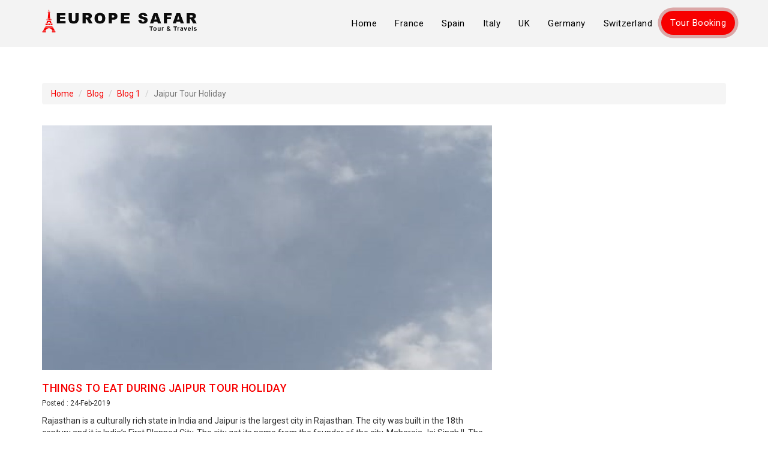

--- FILE ---
content_type: text/html; charset=UTF-8
request_url: https://europesafar.com/blog/jaipur-tour-holiday.php
body_size: 3317
content:
<!DOCTYPE html><html lang="en">
<head>
<meta http-equiv="Content-Type" content="text/html; charset=utf-8" />
<meta name="viewport" content="width=device-width, initial-scale=1">
<!--title-->
<title>Things to Eat During Jaipur Tour Holiday</title>
<meta name="description" content="Rajasthan is a culturally rich state in India and Jaipur is the largest city in Rajasthan. "/>
<meta name="robots" content="index, follow"/>
<link rel="canonical" href="https://www.europesafar.com/blog/jaipur-tour-holiday.php"/>
<!--favicon-->
<link href="../img/fevicon.png" rel="icon" type="image/png" />
<!--Bootstrap CSS-->
<link rel="stylesheet" href="https://maxcdn.bootstrapcdn.com/bootstrap/3.4.1/css/bootstrap.min.css">
<!--style CSS-->
<link rel="stylesheet" href="css/style.css"  type="text/css">
<!--Fontawesome-->
<link rel="stylesheet" href="https://cdnjs.cloudflare.com/ajax/libs/font-awesome/4.7.0/css/font-awesome.min.css">

<!-- Google Ad code Start-->

<script>
     
          
          
     
</script>
<!-- Google Ad code closed -->
</head>
<body>
<!--start desktop menu-->
<nav class="navbar navbar-default hidden-lg">
  <div class="container">
	<div class="row">
		<div class="col-xs-2">
			<span onclick="openNav()" style="cursor:pointer;"><svg xmlns="http://www.w3.org/2000/svg" x="0px" y="0px"
width="30" height="30"
viewBox="0 0 172 172"
style=" fill:#000000;"><g transform="translate(4.3,4.3) scale(0.95,0.95)"><g fill="none" fill-rule="nonzero" stroke="none" stroke-width="1" stroke-linecap="butt" stroke-linejoin="miter" stroke-miterlimit="10" stroke-dasharray="" stroke-dashoffset="0" font-family="none" font-weight="none" font-size="none" text-anchor="none" style="mix-blend-mode: normal"><path d="M0,172v-172h172v172z" fill="none" stroke="none"></path><g id="original-icon" fill="#000000" stroke="none"><path d="M14.33333,35.83333v14.33333h143.33333v-14.33333zM14.33333,78.83333v14.33333h143.33333v-14.33333zM14.33333,121.83333v14.33333h143.33333v-14.33333z"></path></g><path d="M86,172c-47.49649,0 -86,-38.50351 -86,-86v0c0,-47.49649 38.50351,-86 86,-86v0c47.49649,0 86,38.50351 86,86v0c0,47.49649 -38.50351,86 -86,86z" fill="none" stroke="none"></path><path d="M86,168.56c-45.59663,0 -82.56,-36.96337 -82.56,-82.56v0c0,-45.59663 36.96337,-82.56 82.56,-82.56v0c45.59663,0 82.56,36.96337 82.56,82.56v0c0,45.59663 -36.96337,82.56 -82.56,82.56z" fill="none" stroke="none"></path><path d="M0,172v-172h172v172z" fill="none" stroke="none"></path><path d="M3.44,168.56v-165.12h165.12v165.12z" fill="none" stroke="none"></path><path d="M86,172c-47.49649,0 -86,-38.50351 -86,-86v0c0,-47.49649 38.50351,-86 86,-86v0c47.49649,0 86,38.50351 86,86v0c0,47.49649 -38.50351,86 -86,86z" fill="none" stroke="none"></path><path d="M86,168.56c-45.59663,0 -82.56,-36.96337 -82.56,-82.56v0c0,-45.59663 36.96337,-82.56 82.56,-82.56v0c45.59663,0 82.56,36.96337 82.56,82.56v0c0,45.59663 -36.96337,82.56 -82.56,82.56z" fill="none" stroke="none"></path></g></g></svg></span>
		</div>
		<div id="mySidenav" class="sidenav">
			<div class="Sidemenu">
				<a class="mobile-navbar-brand" href="../index.php"><img src="img/logo.png"></a>
				<a href="javascript:void(0)" class="closebtn" onclick="closeNav()">&times;</a>
				<a href="../index.php">Home</a>
				<a href="javascript:void(0);" onclick="window.location.href='../france.php'">France</a>
				<a href="javascript:void(0);" onclick="window.location.href='../spain.php'">Spain</a>
				<a href="javascript:void(0);" onclick="window.location.href='../italy.php'">Italy</a>
				<a href="javascript:void(0);" onclick="window.location.href='../united-kingdom.php'">UK</a>
				<a href="javascript:void(0);" onclick="window.location.href='../germany.php'">Germany</a>
				<a href="javascript:void(0);" onclick="window.location.href='../switzerland.php'">Switzerland</a>
			</div>
		</div>
		<div class="col-xs-8 nopadding text-center">
			<a class="mobile-navbar-brand" href="../index.php"><img src="img/logo.png"></a>
		</div>
	</div>
  </div>
</nav>
	
<nav class="navbar navbar-default hidden-xs hidden-sm hidden-md" data-spy="affix" data-offset-top="250">
	<div class="container">
		<div class="navbar-header">
			<a class="navbar-brand" href="../index.php"><img src="img/logo.png"></a>
		</div>
		<ul class="nav navbar-nav navbar-right hidden-xs">
			<li><a href="../index.php">Home</a></li>
			<li><a href="javascript:void(0);" onclick="window.location.href='../france.php'">France</a></li>
			<li><a href="javascript:void(0);" onclick="window.location.href='../spain.php'">Spain</a></li>
			<li><a href="javascript:void(0);" onclick="window.location.href='../italy.php'">Italy</a></li>
			<li><a href="javascript:void(0);" onclick="window.location.href='../united-kingdom.php'">UK</a></li>
			<li><a href="javascript:void(0);" onclick="window.location.href='../germany.php'">Germany</a></li>
			<li><a href="javascript:void(0);" onclick="window.location.href='../switzerland.php'">Switzerland</a></li>
<li class="active"><a href="javascript:void(0);" onclick="window.location.href='../enquiry.php'">Tour Booking</a></li>
		</ul>
	</div>
</nav>
<!--End desktop menu-->

<section class="blog">
	<div class="container">
		<div class="row">
			<div class="col-sm-12">
				<ul class="breadcrumb">
				  <li><a href="../index.php">Home</a></li>
				  <li><a href="index.php">Blog</a></li>
				  <li><a href="blog-1.php">Blog 1</a></li>
				  <li class="active">Jaipur Tour Holiday</li> 
				</ul>
			</div>
		</div>
		<div class="row">
			<div class="col-sm-8 panel-body">
				<div class="media">
					<img src="img/jal-mahal.jpg" class="img-responsive" alt="Jaipur">
					<div class="">
						<h4 class="media-heading">Things to Eat During Jaipur Tour Holiday</h4>
																
					<p><small>Posted : 24-Feb-2019</small></p>
				
					<p>Rajasthan is a culturally rich state in India and Jaipur is the largest city in Rajasthan. The city was built in the 18th century and it is India’s First Planned City. The city got its name from the founder of the city, Maharaja Jai Singh II. The city is fondly known as the Pink City. I recently visited Jaipur with my family around New Years. It was a great experience and I really would like to visit Rajasthan one more time! I have decided on Jaipur as the starting point of my first solo journey as a travel writer! Well, there are a lot of things to do in Jaipur. Apart from sightseeing, shopping and relaxing what I really enjoyed the most in Jaipur is the abundance of culinary sites! </p>

<p>Jaipur is the best place for a foodie like me! Whether you are a vegetarian or a true non-vegetarian, Jaipur has great culinary treasures for you to explore. The typical dishes of Jaipur reflect the rich taste and the kind of importance that the locals give to food in general. I loved each and every dish that I tried in Jaipur. Well, I was really excited to get to Jaipur, because of the beautiful hotel in Jaipur that we booked beforehand. We made our hotel bookings with help of one of those travel websites that not only help you find suitable hotels and popular tourist spots buy they also provide a list of great restaurants in the city. The authentic restaurants in Jaipur are the best place to explore the real food culture of the city. <a href="http://www.urmilatravels.com">Delhi Jaipur tour</a> destination to explore historical places.</p>

<strong>Best culinary marvels in Jaipur: Must Try Dishes in Jaipur</strong><br/>

<p>There is no dearth of delicious cuisine in Jaipur! All that you need to do is to set your preferences for vegetarian or non-vegetarian foods and then start searching in that direction! Along with tasting the authentic and traditional vegetarian dishes, we tried to explore some extraordinary non-vegetarian dishes. No matter what you eat or explore on your trip to Jaipur, here are some traditional Jaipur dishes that you should not miss! </p>

<strong>Dal Bati Churma</strong><br/>

<p>Dal Bati Churma is like the real identity of Rajasthani cuisine. The dish is made of dal (lentils), Bati (baked wheat balls) and Churma (powdered sweetened cereal). </p>

<strong>Kalakand and Mishri Mawa</strong><br/>

<p>This is my most favorite Rajasthani dessert and the best one that you can get in Jaipur and Alwar. You need to try this dessert whether you have a sweet tooth or not! </p>

<strong>Ghewar</strong><br/>

<p>Ghewar is another dessert dish that you need to try while in Jaipur or Rajasthan. Typically cooked around Makar Sankranti (January) Ghewar is available all year round. </p>

<strong>Mawa Kachori</strong><br/>

These are delicious Kachoris that are filled with a variety of ingredients including Mawa the best places to try Mawa Kachori are Kanji Sweets or Rawat Sweets in Johri Bazar. </p>

<strong>Rajasthan ki Sabji</strong><br/>
<p>Various type of Sabjis including Gatte ki Sabji, Ker Sangari, Mangori, Pakodi, etc. are the dishes by which the Rajasthani cuisine and food culture is recognized by. All the restaurants in Rajasthan serve a variety of these special sabjis. </p>

<strong>Rajasthan ki Roti</strong><br/>

<p>All the sabjis that I mentioned above are traditionally eaten with one of the types of rotis, including Bajre Ki Roti, Besan ki Roti, Puri, Makki Ki Roti, Parantha, Jau-Channa Ki Roti, Cheelra, Methi Puri, Naan, Rumali Roti, etc.<br/>
Goa is the famous tour destination of the India which is located on western coast of the India. <a href="http://www.goavision.com">Goa tour travel</a> is famous for its beaches, churches, waterfalls and wildlife sanctuaries.

					</p>
					</div>
				</div>
			</div>
		</div>
	</div>
</section>

<!--Start Footer-->		
<footer>
	<div class="container">
		<div class="row">
			<div class="col-sm-3 panel-body">
				<ul>
					<li><a href="../index.php">Home</a></li>
					<li><a href="../about-us.php">About Us</a></li>
					<li><a href="../privacy.php">Privacy</a></li>
				</ul>
			</div>
			<div class="col-sm-3 panel-body">
				<ul>
					<li><a href="../europe-countries.php">Europe Countries</a></li>
					<li><a href="https://www.europesafar.com/blog/">Blogs</a></li>
					<li><a href="../sitemap.xml">Site Map</a></li>
				</ul>
			</div>
			<div class="col-sm-3 panel-body social">
				<ul>
					<li><a href=""><i class="fa fa-facebook"></i></a></li>	
					<li><a href=""><i class="fa fa-twitter"></i></a></li>
					<li><a href=""><i class="fa fa-instagram"></i></a></li>
					
				</ul>
			</div>
			<div class="col-sm-3 panel-body social">
				<a href="../enquiry.php" class="btn btn-danger">Tour Booking</a>
				
			</div>
			<div class="col-sm-12">
				<hr>
			</div>
			<div class="col-sm-12">
				<span>© 2025 Europesafar.com. All Rights Reserved.</span>
			</div>
		</div>
	</div>
</footer>
<!--End Footer-->
<a href="enquiry.php" class="enq-now hidden-lg">Tour Booking</a>
<!--Main JS-->		
<script src="js/main.js"></script>
<!--Bootstrap JS-->
<script src="js/bootstrap.min.js"></script>
<script>
function openNav() {
    document.getElementById("mySidenav").style.width = "101%";
	document.body.style.overflowY = "hidden";
	document.body.style.position = "fixed";
}

function closeNav() {
    document.getElementById("mySidenav").style.width = "0";
	document.body.style.overflowY = "auto";
	document.body.style.position = "relative";
}
</script>
</body>
</html>


--- FILE ---
content_type: text/css
request_url: https://europesafar.com/blog/css/style.css
body_size: 3095
content:
@import url('https://fonts.googleapis.com/css2?family=Roboto:ital,wght@0,100;0,300;0,400;0,500;0,700;0,900;1,100;1,300;1,400;1,500;1,700;1,900&display=swap');
section h2,
section h4 {
    margin-top: 0 !important;
    text-transform: uppercase;
}
.browse,
.btn-enq,
.social li a {
    text-align: center;
}
.breadcrumb li a:hover,
.browse li a:hover,
.enq-now:hover,
.sidenav a,
.sidenav a:hover,
a:focus,
footer ul li a:hover {
    text-decoration: none;
}
.sidenav li{list-style-type: none;}
.c_detail h3,
.enq-form .btn-warning,
.hh h3,
.thanku h3,
section h2,
section h4 {
    text-transform: uppercase;
}
.c_detail h3,
.column-s a h5,
section h4 {
    letter-spacing: 0.5px;
}
body {
  font-family: "Roboto", sans-serif;
}
.c_detail h3,
.column-s a h5,
.header-text h1,
.header-text h2,
.main_title .btn-danger,
.navbar-default .navbar-nav > li > a,
.reach li a,
footer,
footer ul li a,
section h2,
section h4 {
  font-family: "Roboto", sans-serif;
}
/* .nav_bar {
    background: rgba(255, 255, 255, 0.75);
} */
.nav_bar .navbar-brand {
    padding: 20px 15px;
}
.pt-0 {
    padding-top: 0 !important;
}
.affix {
    top: 0;
    width: 100%;
    z-index: 9999 !important;
}
.affix + .container-fluid {
    padding-top: 70px;
}
.carousel-control {
    color: #e2e2e2;
    top: 43% !important;
    bottom: 0 !important;
    width: 40px !important;
    height: 40px !important;
    background: #333 !important;
    font-size: 30px !important;
}
.carousel-indicators .active {
    background-color: #ff5900;
}
.carousel-inner img {
    width: 100%;
}
.carousel-control.left,
.carousel-control.right {
    opacity: 1;
    background-image: none;
    background-repeat: no-repeat;
    text-shadow: none;
}
.carousel-control .glyphicon-chevron-left,
.carousel-control .glyphicon-chevron-right,
.carousel-control .icon-next,
.carousel-control .icon-prev {
    position: absolute;
    top: 45%;
    z-index: 5;
    display: inline-block;
}
.carousel-control .glyphicon-chevron-left,
.carousel-control .icon-prev {
    left: 0;
}
.carousel-control .glyphicon-chevron-right,
.carousel-control .icon-next {
    right: 0;
}
.carousel-control.left span,
.carousel-control.right span {
    background-color: none;
}
.carousel-control.left span:hover,
.carousel-control.right span:hover {
    opacity: 0.7;
}
.carousel-control .fa-angle-left,
.carousel-control .fa-angle-right,
.carousel-control .icon-next,
.carousel-control .icon-prev {
    position: absolute;
    top: 35%;
    z-index: 5;
    display: inline-block;
    margin-top: -10px;
}
.carousel-control.left span {
    margin-left: -12px;
}
.carousel-control.right span {
    margin-right: 0;
}
.navbar-fixed {
    position: absolute !important;
    top: 0;
    left: 0;
    z-index: 99;
    width: 100%;
    height: auto;
}
footer {
  margin-bottom: 00px;
  padding-bottom: 35px;
  padding-top: 20px;
  color: #fff;
  border-top:4px solid #f70000;
  letter-spacing: 2px;
  position: relative;
  overflow: hidden;
  background: #f3f3f3;
  background-size: cover;
  position: relative;
  background-position: top;
}
section {
    padding: 40px 0;
}
section h4 {
    color: #f70000;
}
.blog a{color: #f70000!important;}
section h2 {
}
.mt-5 {
    margin-top: 70px !important;
}
.header-text {
    position: absolute;
    top: 35%;
    left: 1.8%;
    right: auto;
    width: 96.66666666666666%;
    color: #fff;
    font-size: 18px;
    letter-spacing: 1px;
}
.btn-enq,
.column-s,
.dark-overlay {
    position: relative;
}
.header-text h1 {
    font-size: 48px;
    color: #fff;
    font-weight: 500;
}
.header-text h2 {
    font-size: 36px;
    color: #fff;
    font-weight: 100;
}
.header-text h3 span {
    padding: 15px;
}
.main_title .btn-danger {
    padding: 15px 30px;
    border-radius: 0;
    margin-top: 20px;
    font-size: 20px;
}
.navbar-nav > .active > a {
    background: #f70000;
    box-shadow: 0 0 0 0 #f70000;
    animation: 2s infinite pulse-blue;
}
@keyframes pulse-blue {
    0% {
        transform: scale(1);
        box-shadow: 0 0 0 0 rgba(165, 0, 0, 0.7);
    }
    70% {
        transform: scale(1);
        box-shadow: 0 0 0 10px rgba(0, 165, 81, 0);
    }
    100% {
        transform: scale(1);
        box-shadow: 0 0 0 0 rgba(0, 165, 81, 0);
    }
}
footer:before {
  content: "";
  position: absolute;
  /* background: #f3f3f387; */
  width: 100%;
  bottom: 0;
  left: 0;
  /* transform: rotate(65deg); */
  /* transform-origin: left bottom; */
  z-index: 0;
  height: 100%;
}
footer ul {
    padding: 0;
    margin: 0;
}
footer .btn-danger {
    padding: 10px 15px;
    background-color: #f70000;
    color:#fff;
}
.details_p .breadcrumb{background: none;padding: 0;color:#f70000;font-weight: bold;}
footer ul li {
    float: none;
    padding: 6px 0;
    display: block;
    list-style-type: none;
}
footer ul li:last-child {
    border-bottom: none;
}
footer ul li a {
    color: #000;
    transition: 0.2s;
}
footer ul li a:hover {
    color: #f70000;
}
footer hr {
    border-top:1px solid #d8d8d8;
}
footer span {
    font-size: 12px;
    color:#000;
}
footer h5 {
    margin-bottom: 15px;
    color: #f70000;
}
.social li {
    float: left;
    border: none;
    margin: 10px 5px;
}
.social li a {
    font-size: 16px;
    border-radius: 50%;
    line-height: 40px;
    color: #f70000;
    padding: 12px;
    display: inline-block;
}
.btn-enq {
    padding: 10px 20px;
    display: block;
    color: #000;
    background: #f70000;
    width: 150px;
    margin-top: 23px;
    border-radius: 50px;
}
.carousel {
    border-bottom: 3px solid #f70000;
}
.header-text .ll {
    width: 36px;
    height: 3px;
    background: #f70000;
    margin-bottom: 0;
}
.btn-white-alt-theme {
    background: 0 0 !important;
    border: 2px solid #fff !important;
    color: #fff !important;
    font-weight: 700 !important;
}
.btn-white-alt-theme:hover {
    background: #f70000 !important;
    color: #fff !important;
    border-color: #f70000 !important;
}
.sidenav .closebtn,
.sidenav .social li a {
    border-bottom: none;
    padding: 0;
}
.btn,
.btn:hover {
    border-radius: 0;
    transition: 0.5s;
    -ms-transition: 0.5s;
    -moz-transition: 0.5s;
    -o-transition: 0.5s;
    -webkit-transition: 0.5s;
}
.sm-btn {
    font-size: 16px !important;
    padding: 6px 30px !important;
}
.fixed-background {
    background: url(../img/booking-process.jpg) center center fixed;
    overflow: hidden;
    color: #fff;
}
.section-wrapper {
    padding: 60px 0;
}
.dark-overlay:before {
    background: rgba(10, 49, 82, 0.8);
    content: "";
    height: 100%;
    width: 100%;
    position: absolute;
    top: 0;
}
.column-s {
    border-radius: 0.45rem;
    box-shadow: 0 1px 1px rgba(45, 43, 43, 0.26);
    display: block;
    transition: box-shadow 0.25s, transform 0.25s, -webkit-transform 0.25s;
}
.column-s:hover {
    box-shadow: 0 1px 4px rgba(45, 43, 43, 0.19);
    -webkit-transform: translateY(-0.25em);
    transform: translateY(-0.25em);
}
.column-s img {
    border-radius: 4px 4px 0 0;
}
.column-s a h5 {
    color: #f70000;
    padding-bottom: 20px;
    padding-left: 15px;
    padding-top: 10px;
}
.column-s a h5 i {
    font-size: 20px;
    color: #d7d7d7;
    padding-right: 10px;
}
.browse {
    padding: 0;
    margin: 0;
    display: inline-block;
}
.browse li {
    list-style: none;
    float: left;
    padding: 5px 7px;
}
.browse li a {
    color: #fff;
}
.Sidemenu {
    width: 270px;
    height: 100%;
    background: #f3f3f3;
    padding-top: 5px;
    overflow-y: scroll;
}
.sidenav {
    height: 100%;
    width: 0;
    position: fixed;
    z-index: 11;
    top: 0;
    left: -2px;
    background-color: rgba(0, 0, 0, 0.81);
    overflow-x: hidden;
    transition: 0.5s;
    border-right: 1px solid #eee;
}
.enq-now,
.line {
    background: #f70000;
}
.sidenav a {
    padding: 12px 8px;
    font-size: 16px;
    color: #000;
    display: block;
    transition: 0.1s;
    border-bottom:1px solid #b4b4b4;
    margin: 0 10px;
}
.sidenav a:hover,
a:focus {
    color: #f70000;
}
.sidenav .closebtn {
    position: absolute;
    top: 0;
    left: 270px;
    font-size: 36px;
    color: #fff;
}
.sidenav .collapse {
    padding-left: 20px !important;
}
.sidenav .social {
    margin: 0 !important;
}
.sidenav .social li {
    margin-top: 13px;
    margin-left: 12px;
    margin-right: 0;
}
@media screen and (max-height: 450px) {
    .sidenav {
        padding-top: 15px;
    }
    .sidenav a {
        font-size: 18px;
    }
}
.cont-detail {
    padding: 20px 0;
}
.mobile-navbar-brand {
    color: #1ab8c7;
    padding: 5px 15px;
    font-size: 28px;
    line-height: 20px;
    font-weight: 700;
    display: block;
}
.mobile-navbar-brand:focus,
.mobile-navbar-brand:hover,
.mobile-navbar-brand:visited {
    color: #1ab8c7;
    text-decoration: none;
}
.breadcrumb li a,
.breadcrumb li a:hover,
.c_detail p strong {
    color: #f70000;
}
.c_detail {
    margin-bottom: 50px;
}
.c_detail h3 {
    margin-top: 8px !important;
    font-weight: 500;
    color: #f70000;
}
.blog h2,
.hh h3 span,
.thanku h3 {
    font-weight: 700;
}
.c_detail p a,
.country-flag-thumbnail h5 {
    color: #333;
}
.reach {
    margin: 0;
    padding: 0;
}
.reach li {
    list-style: none;
    padding: 6px 0;
    position: relative;
    margin-left: 18px;
}
.reach li::before {
    content: '\f0a4';
    position: absolute;
    font-family: fontawesome;
    left: -18px;
    top: 3px;
}

.reach li a {
    color: #333;
}
.line {
    width: 100px;
    height: 3px;
    margin: 15px 0 20px;
}
.country-flag-thumbnail,
.hh h3 {
    text-align: center;
    margin-bottom: 30px;
}
.enq-now {
    position: fixed;
    height: auto;
    width: auto;
    top: 125px;
    left: 4px;
    padding: 10px;
    z-index: 9;
    color: #fff;
    transform: rotate(-90deg);
    -webkit-transform: rotate(-90deg);
    -moz-transform: rotate(-90deg);
    -o-transform: rotate(-90deg);
    font-size: 18px;
    clear: both;
    border-radius: 4px;
}
.enq-now:hover {
    color: #fff;
}
.enq-form {
    background: #fff;
    box-shadow: 0 15px 30px rgba(50, 50, 50, 0.12), 0 -1px 30px rgba(50, 50, 50, 0.06);
    -webkit-box-shadow: 0 15px 30px rgba(50, 50, 50, 0.12), 0 -1px 30px rgba(50, 50, 50, 0.06);
    border: 3px solid transparent;
    border-radius: 4px;
    padding: 20px;
}
.enq-form .form-control {
    height: 40px;
    font-size: 16px;
    box-shadow: none !important;
    -webkit-box-shadow: none !important;
}
.mobile-navbar-brand img{width:230px;}
.hh h3 {
    margin-top: 0;
    letter-spacing: 2px;
}
.hh h3 span {
    color: #f70000;
}
.enq-form .btn-success {
    width: 50%;
    height: 45px;
    font-size: 20px;
    background: #f70000;
}
.thanku h3 {
    color: #f70000;
    margin-top: 20px;
    font-size: 26px;
}
.thanku .btn-success {
    padding: 12px 30px;
    font-size: 18px;
    margin-top: 15px;
border: 1px solid #f70000;
background:#f70000;
}
.country-flag-thumbnail {
    border: 1px solid #e2e6ea;
    transition: box-shadow 0.3s;
}
.country-icon-thumbnail-img {
    margin-bottom: 20px;
    margin-top: 20px;
}
.country-icon-thumbnail-img img {
    width: 80px;
    height: 80px;
    border-radius: 50%;
    border: 1px solid #ccc;
}
.country-flag-thumbnail:hover {
    box-shadow: 0 0 11px rgba(33, 33, 33, 0.2);
}
a:hover {
    text-decoration: none !important;
}
.blog h2 {
    color: #333;
    font-family: Lato, sans-serif !important;
    font-size: 14px;
    line-height: 21px;
}
.blog p strong{color:#f70000;}
.navbar-default .navbar-nav > .active > a,
.navbar-default .navbar-nav > .active > a:focus,
.navbar-default .navbar-nav > .active > a:hover {
    background: #f70000 !important;
    padding: 10px 15px;
    border-radius: 50px;
    margin: 17px 0;
    color: #fff !important;
}
.navbar-default .navbar-nav > li > a {
    color: #000;
    font-weight: 400;
    font-size: 15px;
    letter-spacing: 0.5px;
    padding-top: 28px;
    padding-bottom: 28px;
}
.navbar-default {
  background-color: #f8f8f8;
  border-color: #f3f3f3;
  /* background: #f3f3f3 !important; */
  border-radius: 0px;
  position: relative;
  overflow: hidden;
  background: #f3f3f3!important;
  background-size: cover;
  position: relative;
  background-position: top;
}
.navbar-default:before {
    content: "";
    position: absolute;
    /* background:rgb(26 32 110 / 53%); */
    width: 100%;
    bottom: 0;
    left: 0;
    /* transform: rotate(65deg); */
    /* transform-origin: left bottom; */
    z-index: 0;
    height: 100%;
}
.navbar-brand>img {
    z-index: 1;
    position: relative;
    width: 260px;
}
.navbar-default .navbar-nav>li>a:hover{color: #f70000;}
footer h4{color: #f70000;}
.c_detail h4{
    text-transform: uppercase;
    color: #f70000;
}
.navbar-default .navbar-nav>li>a:focus, .navbar-default .navbar-nav>li>a:hover {
    color: #f70000;
    background-color: transparent;
}
.c_detail h4 {
    text-transform: uppercase;
    color: #f70000;
}
.details_p h4 {
    font-size: 18px;
}
section .media-heading {
    margin-top: 0;
    margin-bottom: 5px;
    margin-top: 20px !important;
}
@media only screen and (min-device-width: 320px) and (max-device-width: 480px) {
    .column-s {
        height: 215px;
    }
    footer {
        margin-bottom: 40px;
    }
    .carousel-control {
        top: 35% !important;
    }
    .click h3 {
        text-align: center;
        margin-top: 0;
        font-size: 18px;
        margin-bottom: 0;
    }
    footer .panel-body {
        padding: 0 15px;
    }
    .btn-enq,
    footer .btn-danger {
        display: none;
    }
    .enq-now {
        top: auto;
        height: auto;
        width: 100%;
        bottom: 0;
        right: 0;
        left: 0;
        background: #f70000;
        transform: rotate(0);
        -webkit-transform: rotate(0);
        -moz-transform: rotate(0);
        -o-transform: rotate(0);
        border-radius: 0;
        text-align: center;
        padding: 15px;
        font-size: 20px;
        color:#fff;
    }
    .enq-form {
        background: #fff;
        box-shadow: none;
        -webkit-box-shadow: none;
        border: none;
        border-radius: none;
        border-left: none;
        padding: 0;
    }
    .tour-grid .tour-brief h5 {
        font-size: 10px;
        text-transform: capitalize;
    }
}
@media screen and (min-device-width: 410px) and (max-device-width: 780px) and (orientation: landscape) {
    footer {
        margin-bottom: 40px;
    }
    .tour-grid .tour-brief h5 {
        text-transform: capitalize;
        font-size: 12px;
    }
    .carousel-control {
        top: 35% !important;
    }
    .click h3 {
        text-align: center;
        margin-top: 0;
        font-size: 18px;
        margin-bottom: 0;
    }
    .enq-now {
        top: auto;
        height: auto;
        bottom: 0;
        right: 0;
        left: 0;
        background: #f70000;
        transform: rotate(0);
        -webkit-transform: rotate(0);
        -moz-transform: rotate(0);
        -o-transform: rotate(0);
        border-radius: 0;
        text-align: center;
    }
    .btn-enq {
        diaplay: none;
    }
}